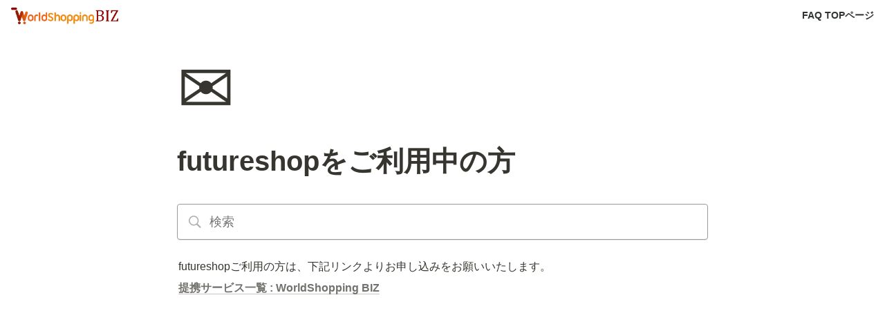

--- FILE ---
content_type: text/html; charset=utf-8
request_url: https://faq.worldshopping.biz/faq2/application/006
body_size: 7803
content:
<!DOCTYPE html><html lang="ja"><head><meta charSet="utf-8"/><meta name="viewport" content="width=device-width"/><script>(function(w,d,s,l,i){w[l]=w[l]||[];w[l].push({'gtm.start':
new Date().getTime(),event:'gtm.js'});var f=d.getElementsByTagName(s)[0],
j=d.createElement(s),dl=l!='dataLayer'?'&l='+l:'';j.async=true;j.src=
'https://www.googletagmanager.com/gtm.js?id='+i+dl;f.parentNode.insertBefore(j,f);
})(window,document,'script','dataLayer','GTM-5NHWVFM');</script><meta name="robots" content="noindex"/><meta name="generator" content="Wraptas.com"/><title>futureshopをご利用中の方</title><meta property="og:title" content="futureshopをご利用中の方"/><meta property="og:site_name" content="株式会社ジグザグ"/><meta name="description" content="futureshopご利用の方は、下記リンクよりお申し込みをお願いいたします。 提携サービス一覧 : WorldShopping BIZ"/><meta property="og:description" content="futureshopご利用の方は、下記リンクよりお申し込みをお願いいたします。 提携サービス一覧 : WorldShopping BIZ"/><meta property="og:url" content="https://faq.worldshopping.biz/faq2/application/006"/><link rel="canonical" href="https://faq.worldshopping.biz/faq2/application/006"/><link rel="icon" type="image/png" href="/images/favicon.png"/><link rel="apple-touch-icon" href="/images/favicon.png" sizes="180x180"/><link type="application/rss+xml" rel="alternate" title="株式会社ジグザグ" href="https://faq.worldshopping.biz/feed.xml"/><meta property="og:image"/><meta name="twitter:image"/><meta name="thumbnail"/><meta property="og:image:width" content="1200"/><meta property="og:image:height" content="630"/><meta property="og:type" content="website"/><meta name="twitter:card" content="summary_large_image"/><link rel="stylesheet preload" href="/styles/styles.css?7aFNSMzVjZ3D09UUaEOvU" as="style"/><link rel="stylesheet preload" href="/styles/global.css?7aFNSMzVjZ3D09UUaEOvU" as="style"/><link href="/api/style?siteid=zig-zag&amp;updated=1761619128917" rel="stylesheet preload" as="style"/><meta name="next-head-count" content="25"/><style></style><link data-next-font="" rel="preconnect" href="/" crossorigin="anonymous"/><link rel="preload" href="/_next/static/css/caa9cca0b8d97bfa.css" as="style"/><link rel="stylesheet" href="/_next/static/css/caa9cca0b8d97bfa.css" data-n-g=""/><link rel="preload" href="/_next/static/css/ea02a60e66668079.css" as="style"/><link rel="stylesheet" href="/_next/static/css/ea02a60e66668079.css"/><noscript data-n-css=""></noscript><script defer="" nomodule="" src="/_next/static/chunks/polyfills-42372ed130431b0a.js"></script><script defer="" src="/_next/static/chunks/f2e80800.25c4ac4514cd495f.js"></script><script defer="" src="/_next/static/chunks/b3767ca8.93d5c92dc4230670.js"></script><script defer="" src="/_next/static/chunks/29107295.bd1bec7f2415b772.js"></script><script defer="" src="/_next/static/chunks/41155975.292a979aa899e401.js"></script><script defer="" src="/_next/static/chunks/b8977bb1.5b8923fbfe6333f1.js"></script><script defer="" src="/_next/static/chunks/9789.1fa60c4e34166138.js"></script><script defer="" src="/_next/static/chunks/549.41fdce8f680debd0.js"></script><script defer="" src="/_next/static/chunks/542.eb703e101c2bb1a8.js"></script><script defer="" src="/_next/static/chunks/926.ce8c33fc13985192.js"></script><script defer="" src="/_next/static/chunks/3441.ddd5037cde2ad34f.js"></script><script defer="" src="/_next/static/chunks/376.132dbd7761de3cd9.js"></script><script defer="" src="/_next/static/chunks/3934.9f46c27d58ca803d.js"></script><script src="/_next/static/chunks/webpack-0abb6ed8d46a4cd9.js" defer=""></script><script src="/_next/static/chunks/framework-8d83868bf6469d6b.js" defer=""></script><script src="/_next/static/chunks/main-baac4817db7dea4a.js" defer=""></script><script src="/_next/static/chunks/pages/_app-c2aa94369e42e8ab.js" defer=""></script><script src="/_next/static/chunks/7144-db3eeff54e8690db.js" defer=""></script><script src="/_next/static/chunks/2152-8ad294a6ab6443cf.js" defer=""></script><script src="/_next/static/chunks/pages/%5B...slug%5D-14f52c177ffe66a0.js" defer=""></script><script src="/_next/static/7aFNSMzVjZ3D09UUaEOvU/_buildManifest.js" defer=""></script><script src="/_next/static/7aFNSMzVjZ3D09UUaEOvU/_ssgManifest.js" defer=""></script></head><body><div id="__next"><div class="lang-ja notion page page_id-decfe61ad67345aa90dd7197349fd3cc page-faq2__application__006 pageMap_f107def2f1a5474c8a8154abddfa134f_faq2__application__006" data-site-id="zig-zag" data-page-id="decfe61ad67345aa90dd7197349fd3cc" data-pagedepth="2" data-pagetype="page" data-section-separate="false"><header class="header"><div class="header__contentsWrapper"><div class="header__logoArea"><a class="header__link" id="header-logo" href="https://www.worldshopping.biz/"><img src="https://storage.googleapis.com/notionstyles.appspot.com/users/taxIzUc707a2wWXruZbIYSNo2QQ2/12cea6ce-9967-4c62-b119-75774fd65037.png" class="header__img" alt="株式会社ジグザグ" height="24" width="auto"/></a></div><div class="header__btns"><a class="header__btn" href="https://faq.worldshopping.biz/" target="" id="header-link-0">FAQ TOPページ</a></div><button id="header-btn-menu" aria-label="メニュー" aria-haspopup="menu" aria-expanded="false" aria-controls="headerMenu" class="header__menuOpenBtn"><svg viewBox="0 0 512 512"><g><rect y="20" width="512" height="60"></rect><rect y="220" width="512" height="60"></rect><rect y="420" width="512" height="60"></rect></g></svg></button><div id="headerMenu" class="header__menu" tabindex="-1"><div class="header__menuWrapper"><a class="header__menuBtn" href="https://faq.worldshopping.biz/" target="" id="header-menu-link-0">FAQ TOPページ</a><button id="header-btn-close" aria-label="メニューを閉じる" class="header__menuCloseBtn"><svg viewBox="0 0 329 329"><g><path d="m194.800781 164.769531 128.210938-128.214843c8.34375-8.339844 8.34375-21.824219 0-30.164063-8.339844-8.339844-21.824219-8.339844-30.164063 0l-128.214844 128.214844-128.210937-128.214844c-8.34375-8.339844-21.824219-8.339844-30.164063 0-8.34375 8.339844-8.34375 21.824219 0 30.164063l128.210938 128.214843-128.210938 128.214844c-8.34375 8.339844-8.34375 21.824219 0 30.164063 4.15625 4.160156 9.621094 6.25 15.082032 6.25 5.460937 0 10.921875-2.089844 15.082031-6.25l128.210937-128.214844 128.214844 128.214844c4.160156 4.160156 9.621094 6.25 15.082032 6.25 5.460937 0 10.921874-2.089844 15.082031-6.25 8.34375-8.339844 8.34375-21.824219 0-30.164063zm0 0"></path></g></svg></button></div></div></div></header><div class="container"><div class="pageIconSpacer"></div><main class="contents" data-block-id="decfe61a-d673-45aa-90dd-7197349fd3cc" id="block-decfe61ad67345aa90dd7197349fd3cc"><section class="titleSection"><div class="titleSection__contentsWrapper"><span class="pageIcon-cover emoji">✉️</span><h1 class="title">futureshopをご利用中の方</h1><div class="pageDatetime"><time class="pageDatetime__created" itemProp="dateCreated datePublished" dateTime="2022-06-30T09:47:05.473Z"><span class="pageDatetime__created__day">2022/6/30</span><span class="pageDatetime__created__time"> 18:47</span></time><time class="pageDatetime__edited" itemProp="dateModified" dateTime="2023-04-07T10:09:14.112Z"><span class="pageDatetime__edited__day">2023/4/7</span><span class="pageDatetime__edited__time"> 19:09</span></time></div><div class="notion-search searchBlock"><div class="quickFindMenu"><div class="searchBar"><div class="inlineIcon"><svg class="notion-icon" viewBox="0 0 17 17"><path d="M6.78027 13.6729C8.24805 13.6729 9.60156 13.1982 10.709 12.4072L14.875 16.5732C15.0684 16.7666 15.3232 16.8633 15.5957 16.8633C16.167 16.8633 16.5713 16.4238 16.5713 15.8613C16.5713 15.5977 16.4834 15.3516 16.29 15.1582L12.1504 11.0098C13.0205 9.86719 13.5391 8.45215 13.5391 6.91406C13.5391 3.19629 10.498 0.155273 6.78027 0.155273C3.0625 0.155273 0.0214844 3.19629 0.0214844 6.91406C0.0214844 10.6318 3.0625 13.6729 6.78027 13.6729ZM6.78027 12.2139C3.87988 12.2139 1.48047 9.81445 1.48047 6.91406C1.48047 4.01367 3.87988 1.61426 6.78027 1.61426C9.68066 1.61426 12.0801 4.01367 12.0801 6.91406C12.0801 9.81445 9.68066 12.2139 6.78027 12.2139Z"></path></svg></div><input class="searchInput" placeholder="検索" value=""/></div></div></div></div></section><div class="notion-text" data-block-id="b3c7fc7d-9a18-4ef6-b669-a4e3af241720" id="block-b3c7fc7d9a184ef6b669a4e3af241720"><span>futureshopご利用の方は、下記リンクよりお申し込みをお願いいたします。</span></div><div class="notion-text" data-block-id="102d3b72-844a-4d46-a57a-b2d26703eaee" id="block-102d3b72844a4d46a57ab2d26703eaee"><a target="_blank" rel="noopener noreferrer" class="notion-link" href="https://www.future-shop.jp/tieup/worldshoppingbiz.html"><b>提携サービス一覧 : WorldShopping BIZ</b></a></div></main></div></div></div><script id="__NEXT_DATA__" type="application/json">{"props":{"pageProps":{"siteData":{"topPageSpaceId":"f06949eb-d4bd-40a4-8d2c-0ce557587fdc","uid":"taxIzUc707a2wWXruZbIYSNo2QQ2","siteName":"株式会社ジグザグ","isCaptionLink":true,"id":"zig-zag","enableLinkButton":true,"isDisableImageZoom":true,"injectHtmlCodeBlock":true,"createdAt":1657767314364,"isHiddenHeaderBreadcrumb":true,"headerLink":"https://www.worldshopping.biz/","isHiddenCollectionSearch":true,"injectHtml__body":"\u003c!-- Google Tag Manager (noscript) --\u003e\r\n\u003cnoscript\u003e\u003ciframe src=\"https://www.googletagmanager.com/ns.html?id=GTM-5NHWVFM\"\r\nheight=\"0\" width=\"0\" style=\"display:none;visibility:hidden\"\u003e\u003c/iframe\u003e\u003c/noscript\u003e\r\n\u003c!-- End Google Tag Manager (noscript) --\u003e","domain":"faq.worldshopping.biz","topPageDescription":"WorldShopping BIZに関するよくあるご質問にお答えします。\n導入に関するご質問から海外ユーザーの対応方法まで。\n越境ECを始めるならWorldShopping BIZ","topPageTitle":"WorldShoppingBIZよくあるご質問","isShowBreadcrumbFooter":false,"excludePageItselfInBreadcrumb":false,"header__btns":[{"text":"FAQ TOPページ","url":"https://faq.worldshopping.biz/"}],"isShowBreadcrumb":false,"siteLogo":"https://storage.googleapis.com/notionstyles.appspot.com/users/taxIzUc707a2wWXruZbIYSNo2QQ2/12cea6ce-9967-4c62-b119-75774fd65037.png","injectHtml":"\u003c!-- Google Tag Manager --\u003e\r\n\u003cscript\u003e(function(w,d,s,l,i){w[l]=w[l]||[];w[l].push({'gtm.start':\r\nnew Date().getTime(),event:'gtm.js'});var f=d.getElementsByTagName(s)[0],\r\nj=d.createElement(s),dl=l!='dataLayer'?'\u0026l='+l:'';j.async=true;j.src=\r\n'https://www.googletagmanager.com/gtm.js?id='+i+dl;f.parentNode.insertBefore(j,f);\r\n})(window,document,'script','dataLayer','GTM-5NHWVFM');\u003c/script\u003e\r\n\u003c!-- End Google Tag Manager --\u003e\r\n\u003cmeta name=\"robots\" content=\"noindex\"\u003e","cssWriting":".searchBlock{\r\n\tdisplay:none;\r\n}\r\n.page-_top .searchBlock{\r\n\tdisplay:block;\r\n}","addSearchBlock":true,"getOnlyDb":false,"topPageUrl":"https://www.notion.so/zig-zag/WorldShopping-BIZ-199c9760ff32807ead9ad48368fb2057","slugsWithMeta":{"$top":{"notionPageUrl":"","title":"WorldShoppingBIZよくあるご質問","description":"WorldShopping BIZに関するよくあるご質問にお答えします。\n導入に関するご質問から海外ユーザーの対応方法まで。\n越境ECを始めるならWorldShopping BIZ"},"faq2/delivery/012":{"notionPageUrl":"https://www.notion.so/zig-zag/79e8b574c2bd4669b48a1e0fe041fd34"},"coupon_update_20250912":{"textPageContent":"","pageType":"notion","textPageContentType":"text/plain","notionPageUrl":"https://www.notion.so/296c9760ff32809fb1d1cbc2fc7be844"},"faq2/delivery/010":{"notionPageUrl":"https://www.notion.so/zig-zag/93163b0a0b7f4e5eab2a17bcec0109c4"},"faq2/services/030":{"notionPageUrl":"https://www.notion.so/zig-zag/fa91eb5647eb4a01abf5d0af5f4cdf89"},"service/inboundnavi":{"pageType":"notion","notionPageUrl":"https://www.notion.so/zig-zag/222c9760ff3281f898b3d82c4abafe92","textPageContentType":"text/plain","textPageContent":""},"faq2/unavailable/041":{"notionPageUrl":"https://www.notion.so/zig-zag/39e6b6cf1ac34fe8a825abe1e29641ad"},"faq2/shopdashboard/034":{"notionPageUrl":"https://www.notion.so/zig-zag/094855ca1c184319bb2cd22d70b00fc2"},"faq2/delivery/013":{"notionPageUrl":"https://www.notion.so/zig-zag/f81233c1b570430f96e46070170b73f7"},"faq2/conditional/051":{"notionPageUrl":"https://www.notion.so/zig-zag/05b8d325714f422ca396e98680d3562b"},"faq2/application/007":{"notionPageUrl":"https://www.notion.so/zig-zag/c1b638e2afd143f998580c4a9463d85f"},"faq2/application/006":{"notionPageUrl":"https://www.notion.so/zig-zag/futureshop-decfe61ad67345aa90dd7197349fd3cc"},"faq2/services/032":{"notionPageUrl":"https://www.notion.so/zig-zag/5c6a3013be1a44a481fd1caf8d52a9ac"},"faq2/shopdashboard/036":{"notionPageUrl":"https://www.notion.so/zig-zag/a85e6a3798d749b2a7df001f7ef14a38"},"faq2/conditional/053":{"notionPageUrl":"https://www.notion.so/zig-zag/41095f94562d4d7eb4042c307ee1fee6"},"help2/services/074":{"notionPageUrl":"https://www.notion.so/zig-zag/682edfd206394e968b5231d057e49529"},"faq2/unavailableservice/060":{"notionPageUrl":"https://www.notion.so/zig-zag/17265223aaff4e058b523702f0fdcf34"},"faq2/services/066":{"pageType":"notion","textPageContentType":"text/plain","notionPageUrl":"https://www.notion.so/zig-zag/Meta-ID-1c1c9760ff328045b8d3e03bcb5666a7","textPageContent":""},"faq2/delivery/017":{"notionPageUrl":"https://www.notion.so/zig-zag/dec8a2f71878434b8f9a39524f4eac14"},"faq2/application/008":{"notionPageUrl":"https://www.notion.so/zig-zag/BASE-b1b52cd7d0b64079aea4ce0d93244a5e"},"faq2/unavailable/048":{"notionPageUrl":"https://www.notion.so/zig-zag/244b6839941d4d1c9ac9f79e154b18ea"},"faq2/unavailable/038":{"notionPageUrl":"https://www.notion.so/zig-zag/92cf2cb66a9d45cdb2ed9eeb4c9e5a8c"},"faq2/unavailable/044":{"notionPageUrl":"https://www.notion.so/zig-zag/667a87ee55d34776a7414472592524f1"},"faq2/delivery/019":{"notionPageUrl":"https://www.notion.so/zig-zag/214ace050ce540df9211512d891e4fcf"},"faq2/unavailable/039":{"notionPageUrl":"https://www.notion.so/zig-zag/292f0d02878f41b1b8eb63b35c1b7a44"},"faq2/delivery/014":{"notionPageUrl":"https://www.notion.so/zig-zag/70add1059c7b4986ab4cd64e227289f4"},"faq2/overseascustomer/023":{"notionPageUrl":"https://www.notion.so/zig-zag/eab7ce7b6dac4a97ae8135e50aaf5e5a"},"faq2/overseascustomer/024":{"notionPageUrl":"https://www.notion.so/zig-zag/119c89b026db4fafb3356dcdcbe2ca55"},"faq2/delivery/011":{"notionPageUrl":"https://www.notion.so/zig-zag/48a7dd59bd9f44e3b0a8d7796c2e9453"},"faq2/unavailable/042":{"notionPageUrl":"https://www.notion.so/zig-zag/261b0b4c7e3242c0acc0ad4b8fbf20da"},"faq2/conditional/050":{"notionPageUrl":"https://www.notion.so/zig-zag/a5b15bfd3cbd44c6949b1c6726f7a22b"},"faq2/unavailable/037":{"notionPageUrl":"https://www.notion.so/zig-zag/f6061b99436346bfab1efd75704e7ce8"},"faq2/application/004":{"notionPageUrl":"https://www.notion.so/zig-zag/WorldShopping-BIZ-d93d979d0a0e4b6da4147d2974b1b309"},"faq2/unavailable/047":{"notionPageUrl":"https://www.notion.so/zig-zag/e9deda6f0f1047c984990f4c774735af"},"help2/growth-navi/216":{"pageType":"notion","notionPageUrl":"https://www.notion.so/zig-zag/demo-24dc9760ff3280b4a717dd4e2dcfaa74","textPageContentType":"text/plain","textPageContent":""},"faq2/overseascustomer/022":{"notionPageUrl":"https://www.notion.so/zig-zag/e1bfc88250294d65b0747595ac732859"},"faq2/application/003":{"notionPageUrl":"https://www.notion.so/zig-zag/30534bdb3ade48658ce6cab7936d6127"},"faq2/payment/056":{"notionPageUrl":"https://www.notion.so/zig-zag/2274607398224190bcde5d1e61278194"},"faq2/payment/054":{"notionPageUrl":"https://www.notion.so/zig-zag/9ff2b04c48b04352b4142e0905e7fc46"},"faq2/overseascustomer/028":{"notionPageUrl":"https://www.notion.so/zig-zag/124c7008f0ec4b08865b76962c2d0777"},"faq2/services/063":{"notionPageUrl":"https://www.notion.so/zig-zag/Purchase-Request-0a0b253863874de5af389064ca011931"},"faq2/shopdashboard/035":{"notionPageUrl":"https://www.notion.so/zig-zag/3a2c83559dd14fa68a24f78949e7a336"},"faq2/unavailable/043":{"notionPageUrl":"https://www.notion.so/zig-zag/eafe60956e3047ada6fb58042e9ed11f"},"faq2/delivery/021":{"notionPageUrl":"https://www.notion.so/zig-zag/62b91211d62c4c52be93c92138ee1bef"},"faq2/delivery/020":{"notionPageUrl":"https://www.notion.so/zig-zag/74fc3772e13b4b6c866e9189fefe808d"},"faq2/unavailable/046":{"notionPageUrl":"https://www.notion.so/zig-zag/938696fc4331456fa7482195376d7102"},"faq2/unavailableservice/059":{"notionPageUrl":"https://www.notion.so/zig-zag/f9af942a458847fe91653bc27a3bd1a2"},"faq2/beginnerguide/063":{"notionPageUrl":"https://www.notion.so/zig-zag/8efc4bf33d4d4748a4d7e2fe17038564"},"growth-navi/services/232_old_old":{"notionPageUrl":"https://www.notion.so/zig-zag/WorldShopping-287c9760ff32800f8fc6f6ba310dfc43?pvs=9","pageType":"notion","textPageContentType":"text/plain","textPageContent":""},"faq2/payment/055":{"notionPageUrl":"https://www.notion.so/zig-zag/7254bbd847f94b7e8400f0561a3df966"},"faq2/unavailable/040":{"notionPageUrl":"https://www.notion.so/zig-zag/5d19265db4e149f2af3197ebc3b1aba4"},"faq2/delivery/009":{"notionPageUrl":"https://www.notion.so/zig-zag/228-0cdb83175ca24e19bbce015675470b3d"},"faq2/services/065":{"textPageContentType":"text/plain","textPageContent":"","notionPageUrl":"https://www.notion.so/zig-zag/Meta-1c1c9760ff3280ad9664dadd8cf49f50","pageType":"notion"},"faq2/unavailable/049":{"notionPageUrl":"https://www.notion.so/zig-zag/1f23458156da45dfbac5bbc2a3811fb4"},"faq2/overseascustomer/027":{"notionPageUrl":"https://www.notion.so/zig-zag/84a5b1f192044240b3d5637fa24e8b05"},"faq2/application/005":{"notionPageUrl":"https://www.notion.so/zig-zag/MakeShop-460d46a687b24c589a3cf04f0d39a78f"},"faq2/unavailableservice/061":{"notionPageUrl":"https://www.notion.so/zig-zag/23d12f98e60f421684fb4abc404aea47"},"faq2/unavailable/045":{"notionPageUrl":"https://www.notion.so/zig-zag/2c94af4d332d44e78732a2fcffe700c5"},"faq2/delivery/018":{"notionPageUrl":"https://www.notion.so/zig-zag/b91973a21d1c4f77bd3a7ffeeb8c2e43"},"faq2/unavailableservice/058":{"notionPageUrl":"https://www.notion.so/zig-zag/65e6a72d0e7d4b59a347d1463b3873d0"},"faq2/services/031":{"notionPageUrl":"https://www.notion.so/zig-zag/EC-597f64306fcb4f628797bad6987c99ec"},"faq2/services/069":{"notionPageUrl":"https://zig-zag.notion.site/Amazon-pay-0ad213de485d4a63a2effafc614d3709"},"faq2/conditional/052":{"notionPageUrl":"https://www.notion.so/zig-zag/6c9f3c01b3a1402fa44e0b7cf97875f2"},"faq2/services/029":{"notionPageUrl":"https://www.notion.so/zig-zag/61006b1cc3234b41a7e553b95c5022bc"},"faq2/services/033":{"notionPageUrl":"https://www.notion.so/zig-zag/e399b1f581524703a65e50bef9261417"},"faq2/overseascustomer/025":{"notionPageUrl":"https://www.notion.so/zig-zag/c7edfdf802f34a4e8b362b6ba79d4e7d"},"faq2/unavailableservice/057":{"notionPageUrl":"https://www.notion.so/zig-zag/085c8f5645f04f9c8ecb9a81a4f0e343"},"faq2/unavailableservice/062":{"notionPageUrl":"https://www.notion.so/zig-zag/89fb5b8316e94dab8644c2d6f3e5f0a9"},"faq2/freq/001":{"notionPageUrl":"https://www.notion.so/zig-zag/b5484089db94458f8a229d1467fdfc56"},"faq2/overseascustomer/026":{"notionPageUrl":"https://www.notion.so/zig-zag/1086554969d445a6ba772a921c5f0020"},"faq2/delivery/016":{"notionPageUrl":"https://www.notion.so/zig-zag/190885ed6b4345ad8a184982c28f0b44"},"faq2/shopdashboard/064":{"notionPageUrl":"https://www.notion.so/zig-zag/151c9760ff328021ad61ccf402d88d58","textPageContent":"","pageType":"notion","textPageContentType":"text/plain"},"faq2/application/002":{"notionPageUrl":"https://www.notion.so/zig-zag/EC-4fec33665551431e8a67bdbd31ab3245"},"faq2/delivery/015":{"notionPageUrl":"https://www.notion.so/zig-zag/bde01b7fd3834f6a8ac8a7ec4e6a3189"}},"databaseContentsDisplayAll":true,"updatedAt":1761619128917},"pageRecordMap":{"block":{"decfe61a-d673-45aa-90dd-7197349fd3cc":{"value":{"id":"decfe61a-d673-45aa-90dd-7197349fd3cc","version":82,"type":"page","properties":{"C`mD":[["申込方法"]],"T{E\u003c":[["こちらから**"],["「WorldShopping BIZ」",[["a","https://www.future-shop.jp/tieup/overseas.html"]]],["**にお申し込みください。"]],"title":[["f"],["utureshopをご利用中の方",[["b"],["b"]]]]},"content":["b3c7fc7d-9a18-4ef6-b669-a4e3af241720","102d3b72-844a-4d46-a57a-b2d26703eaee"],"format":{"page_icon":"✉️","block_color":"gray_background","copied_from_pointer":{"id":"c6182d24-d29d-4a17-9450-d56ce0b2fe23","table":"block","spaceId":"f06949eb-d4bd-40a4-8d2c-0ce557587fdc"}},"created_time":1656582425473,"last_edited_time":1680862154112,"parent_id":"55f0f91c-89d6-41e0-b641-50d1d8200166","parent_table":"block","alive":true,"copied_from":"c6182d24-d29d-4a17-9450-d56ce0b2fe23","space_id":"f06949eb-d4bd-40a4-8d2c-0ce557587fdc"},"role":"reader"},"55f0f91c-89d6-41e0-b641-50d1d8200166":{"value":{"id":"55f0f91c-89d6-41e0-b641-50d1d8200166","version":26,"type":"column","content":["38d8e823-c7c8-420b-bf62-6128e0e3c2f7","4cf0823e-ec76-456d-bcbc-5d3516ac7dc4","4fec3366-5551-431e-8a67-bdbd31ab3245","d93d979d-0a0e-4b6d-a414-7d2974b1b309","460d46a6-87b2-4c58-9a3c-f04f0d39a78f","c1b638e2-afd1-43f9-9858-0c4a9463d85f","decfe61a-d673-45aa-90dd-7197349fd3cc","b1b52cd7-d0b6-4079-aea4-ce0d93244a5e","5a04ee2e-a4ae-4c5a-99fc-4e1c2cdacffc","30534bdb-3ade-4865-8ce6-cab7936d6127"],"format":{"column_ratio":0.5},"created_time":1680776433895,"last_edited_time":1692779564540,"parent_id":"c42abfec-7891-4c54-a151-fc972be111c8","parent_table":"block","alive":true,"space_id":"f06949eb-d4bd-40a4-8d2c-0ce557587fdc"},"role":"reader"},"c42abfec-7891-4c54-a151-fc972be111c8":{"value":{"id":"c42abfec-7891-4c54-a151-fc972be111c8","version":7,"type":"column_list","content":["e2fcac4f-a7f4-4487-9f79-016a15aa0206","55f0f91c-89d6-41e0-b641-50d1d8200166"],"format":{"copied_from_pointer":{"id":"3c30c4d1-c29f-498a-becc-22e501f49026","table":"block","spaceId":"f06949eb-d4bd-40a4-8d2c-0ce557587fdc"}},"created_time":1680776263870,"last_edited_time":1680776443525,"parent_id":"f107def2-f1a5-474c-8a81-54abddfa134f","parent_table":"block","alive":true,"copied_from":"3c30c4d1-c29f-498a-becc-22e501f49026","space_id":"f06949eb-d4bd-40a4-8d2c-0ce557587fdc"},"role":"reader"},"f107def2-f1a5-474c-8a81-54abddfa134f":{"value":{"id":"f107def2-f1a5-474c-8a81-54abddfa134f","version":599,"type":"page","properties":{"title":[["WorldShopping BIZ よくあるご質問"]]},"content":["9d29d7d0-ce94-43fc-89e5-387b1243554d","f5770294-2d0b-4b67-afeb-4e7cd556b5a3","324842fd-63f8-41f2-a1bd-df6edf284b6f","c42abfec-7891-4c54-a151-fc972be111c8","82ff3d25-7163-41c1-b5b8-d50a9919bcea","309919ed-09db-48e9-a3ea-e87fee424d68","e48e602d-82d6-4971-aef2-13e7dc42cdce","223c9760-ff32-81a6-b720-c78dc431e766","223c9760-ff32-81e6-bfa9-cae057350e51","b5484089-db94-458f-8a22-9d1467fdfc56"],"format":{"site_id":"1b5949eb-d4bd-8186-be8d-007956a12db5"},"permissions":[{"role":"reader","type":"public_permission","is_site":true,"added_timestamp":1680862338490,"allow_duplicate":false}],"created_time":1680776100001,"last_edited_time":1739407092758,"parent_id":"199c9760-ff32-8091-9097-d92191fba558","parent_table":"block","alive":true,"space_id":"f06949eb-d4bd-40a4-8d2c-0ce557587fdc","crdt_format_version":1,"crdt_data":{"title":{"r":"ttziRqtnMt-9EtEMESM7iA,\"start\",\"end\"","n":{"ttziRqtnMt-9EtEMESM7iA,\"start\",\"end\"":{"s":{"x":"ttziRqtnMt-9EtEMESM7iA","i":[{"t":"s"},{"t":"t","i":["kmJqvZXDQoKC",1],"o":"start","l":25,"c":"WorldShopping BIZ よくあるご質問"},{"t":"e"}],"l":""},"c":[]}}}}},"role":"reader"},"199c9760-ff32-8091-9097-d92191fba558":{"role":"none"},"199c9760-ff32-808f-9a52-e2d500b83a02":{"role":"none"},"89f81c1e-bfb7-42c4-89d8-d7f2064af54b":{"role":"none"},"06442037-be02-473c-be60-8bfa371530d8":{"role":"none"},"154c1b37-41b3-44fe-97f2-2b422ffe3577":{"role":"none"},"b3c7fc7d-9a18-4ef6-b669-a4e3af241720":{"value":{"id":"b3c7fc7d-9a18-4ef6-b669-a4e3af241720","version":3,"type":"text","properties":{"title":[["futureshopご利用の方は、下記リンクよりお申し込みをお願いいたします。"]]},"created_time":1656914424072,"last_edited_time":1656914400000,"parent_id":"decfe61a-d673-45aa-90dd-7197349fd3cc","parent_table":"block","alive":true,"space_id":"f06949eb-d4bd-40a4-8d2c-0ce557587fdc"},"role":"reader"},"102d3b72-844a-4d46-a57a-b2d26703eaee":{"value":{"id":"102d3b72-844a-4d46-a57a-b2d26703eaee","version":2,"type":"text","properties":{"title":[["提携サービス一覧 : WorldShopping BIZ",[["b"],["a","https://www.future-shop.jp/tieup/worldshoppingbiz.html"]]]]},"created_time":1656914424074,"last_edited_time":1656914400000,"parent_id":"decfe61a-d673-45aa-90dd-7197349fd3cc","parent_table":"block","alive":true,"space_id":"f06949eb-d4bd-40a4-8d2c-0ce557587fdc"},"role":"reader"}},"team":{"024af48e-4155-4c49-b858-7e6405ad9423":{"role":"none"}},"collection":{},"collection_view":{},"notion_user":{},"collection_query":{},"signed_urls":{}},"isTopPage":false,"currentPageSlug":"faq2/application/006","siteUrl":"https://faq.worldshopping.biz/faq2/application/006","accessDomain":"faq.worldshopping.biz","footerRecordMap":null,"themeData":null},"__N_SSP":true},"page":"/[...slug]","query":{"slug":["faq2","application","006"]},"buildId":"7aFNSMzVjZ3D09UUaEOvU","isFallback":false,"isExperimentalCompile":false,"dynamicIds":[53934],"gssp":true,"scriptLoader":[]}</script></body></html>